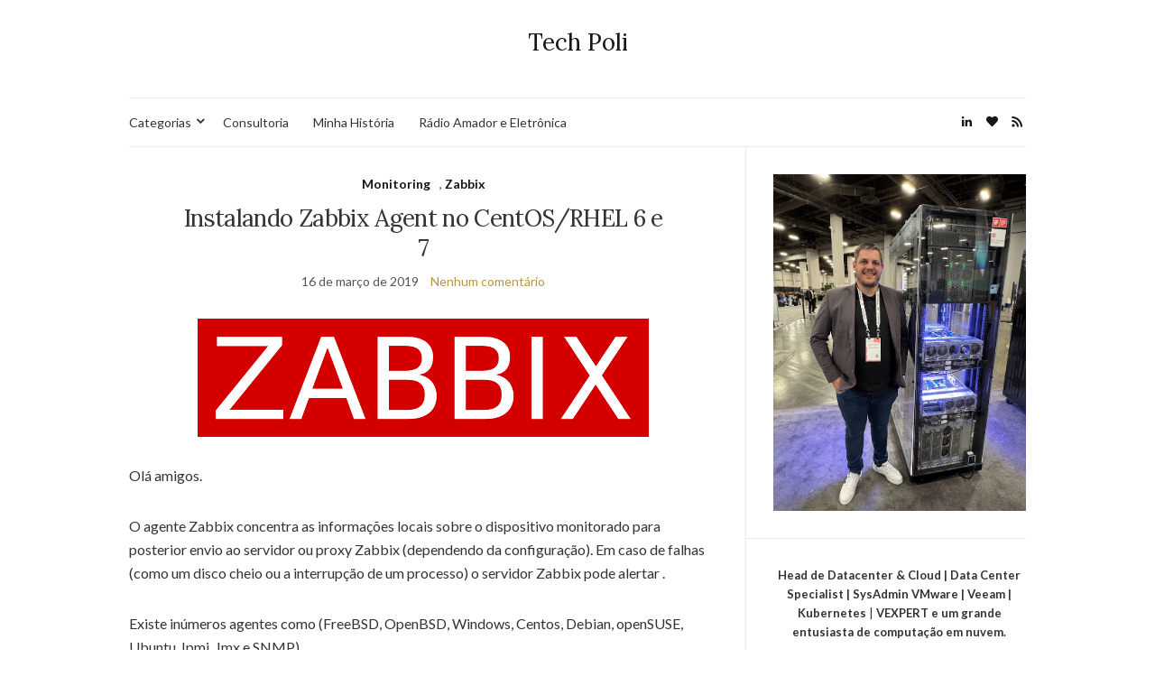

--- FILE ---
content_type: text/html; charset=UTF-8
request_url: https://techpoli.info/2019/03/16/instalando-zabbix-agent-no-centos-rhel-6-e-7/
body_size: 13718
content:
<!doctype html>
<html lang="pt-BR">
<head>
	<meta charset="UTF-8">
	<meta name="viewport" content="width=device-width, initial-scale=1">
	<link rel="profile" href="https://gmpg.org/xfn/11">
	<link rel="pingback" href="https://techpoli.info/xmlrpc.php">

	<title>Instalando Zabbix Agent no CentOS/RHEL 6 e 7 &#8211; Tech Poli</title>
<meta name='robots' content='max-image-preview:large' />
	<style>img:is([sizes="auto" i], [sizes^="auto," i]) { contain-intrinsic-size: 3000px 1500px }</style>
	<link rel='dns-prefetch' href='//www.googletagmanager.com' />
<link rel="alternate" type="application/rss+xml" title="Feed para Tech Poli &raquo;" href="https://techpoli.info/feed/" />
<link rel="alternate" type="application/rss+xml" title="Feed de comentários para Tech Poli &raquo;" href="https://techpoli.info/comments/feed/" />
<link rel="alternate" type="application/rss+xml" title="Feed de comentários para Tech Poli &raquo; Instalando Zabbix Agent no CentOS/RHEL 6 e 7" href="https://techpoli.info/2019/03/16/instalando-zabbix-agent-no-centos-rhel-6-e-7/feed/" />
<script type="text/javascript">
/* <![CDATA[ */
window._wpemojiSettings = {"baseUrl":"https:\/\/s.w.org\/images\/core\/emoji\/16.0.1\/72x72\/","ext":".png","svgUrl":"https:\/\/s.w.org\/images\/core\/emoji\/16.0.1\/svg\/","svgExt":".svg","source":{"concatemoji":"https:\/\/techpoli.info\/wp-includes\/js\/wp-emoji-release.min.js"}};
/*! This file is auto-generated */
!function(s,n){var o,i,e;function c(e){try{var t={supportTests:e,timestamp:(new Date).valueOf()};sessionStorage.setItem(o,JSON.stringify(t))}catch(e){}}function p(e,t,n){e.clearRect(0,0,e.canvas.width,e.canvas.height),e.fillText(t,0,0);var t=new Uint32Array(e.getImageData(0,0,e.canvas.width,e.canvas.height).data),a=(e.clearRect(0,0,e.canvas.width,e.canvas.height),e.fillText(n,0,0),new Uint32Array(e.getImageData(0,0,e.canvas.width,e.canvas.height).data));return t.every(function(e,t){return e===a[t]})}function u(e,t){e.clearRect(0,0,e.canvas.width,e.canvas.height),e.fillText(t,0,0);for(var n=e.getImageData(16,16,1,1),a=0;a<n.data.length;a++)if(0!==n.data[a])return!1;return!0}function f(e,t,n,a){switch(t){case"flag":return n(e,"\ud83c\udff3\ufe0f\u200d\u26a7\ufe0f","\ud83c\udff3\ufe0f\u200b\u26a7\ufe0f")?!1:!n(e,"\ud83c\udde8\ud83c\uddf6","\ud83c\udde8\u200b\ud83c\uddf6")&&!n(e,"\ud83c\udff4\udb40\udc67\udb40\udc62\udb40\udc65\udb40\udc6e\udb40\udc67\udb40\udc7f","\ud83c\udff4\u200b\udb40\udc67\u200b\udb40\udc62\u200b\udb40\udc65\u200b\udb40\udc6e\u200b\udb40\udc67\u200b\udb40\udc7f");case"emoji":return!a(e,"\ud83e\udedf")}return!1}function g(e,t,n,a){var r="undefined"!=typeof WorkerGlobalScope&&self instanceof WorkerGlobalScope?new OffscreenCanvas(300,150):s.createElement("canvas"),o=r.getContext("2d",{willReadFrequently:!0}),i=(o.textBaseline="top",o.font="600 32px Arial",{});return e.forEach(function(e){i[e]=t(o,e,n,a)}),i}function t(e){var t=s.createElement("script");t.src=e,t.defer=!0,s.head.appendChild(t)}"undefined"!=typeof Promise&&(o="wpEmojiSettingsSupports",i=["flag","emoji"],n.supports={everything:!0,everythingExceptFlag:!0},e=new Promise(function(e){s.addEventListener("DOMContentLoaded",e,{once:!0})}),new Promise(function(t){var n=function(){try{var e=JSON.parse(sessionStorage.getItem(o));if("object"==typeof e&&"number"==typeof e.timestamp&&(new Date).valueOf()<e.timestamp+604800&&"object"==typeof e.supportTests)return e.supportTests}catch(e){}return null}();if(!n){if("undefined"!=typeof Worker&&"undefined"!=typeof OffscreenCanvas&&"undefined"!=typeof URL&&URL.createObjectURL&&"undefined"!=typeof Blob)try{var e="postMessage("+g.toString()+"("+[JSON.stringify(i),f.toString(),p.toString(),u.toString()].join(",")+"));",a=new Blob([e],{type:"text/javascript"}),r=new Worker(URL.createObjectURL(a),{name:"wpTestEmojiSupports"});return void(r.onmessage=function(e){c(n=e.data),r.terminate(),t(n)})}catch(e){}c(n=g(i,f,p,u))}t(n)}).then(function(e){for(var t in e)n.supports[t]=e[t],n.supports.everything=n.supports.everything&&n.supports[t],"flag"!==t&&(n.supports.everythingExceptFlag=n.supports.everythingExceptFlag&&n.supports[t]);n.supports.everythingExceptFlag=n.supports.everythingExceptFlag&&!n.supports.flag,n.DOMReady=!1,n.readyCallback=function(){n.DOMReady=!0}}).then(function(){return e}).then(function(){var e;n.supports.everything||(n.readyCallback(),(e=n.source||{}).concatemoji?t(e.concatemoji):e.wpemoji&&e.twemoji&&(t(e.twemoji),t(e.wpemoji)))}))}((window,document),window._wpemojiSettings);
/* ]]> */
</script>
<style id='wp-emoji-styles-inline-css' type='text/css'>

	img.wp-smiley, img.emoji {
		display: inline !important;
		border: none !important;
		box-shadow: none !important;
		height: 1em !important;
		width: 1em !important;
		margin: 0 0.07em !important;
		vertical-align: -0.1em !important;
		background: none !important;
		padding: 0 !important;
	}
</style>
<link rel='stylesheet' id='wp-block-library-css' href='https://techpoli.info/wp-includes/css/dist/block-library/style.min.css' type='text/css' media='all' />
<style id='classic-theme-styles-inline-css' type='text/css'>
/*! This file is auto-generated */
.wp-block-button__link{color:#fff;background-color:#32373c;border-radius:9999px;box-shadow:none;text-decoration:none;padding:calc(.667em + 2px) calc(1.333em + 2px);font-size:1.125em}.wp-block-file__button{background:#32373c;color:#fff;text-decoration:none}
</style>
<style id='global-styles-inline-css' type='text/css'>
:root{--wp--preset--aspect-ratio--square: 1;--wp--preset--aspect-ratio--4-3: 4/3;--wp--preset--aspect-ratio--3-4: 3/4;--wp--preset--aspect-ratio--3-2: 3/2;--wp--preset--aspect-ratio--2-3: 2/3;--wp--preset--aspect-ratio--16-9: 16/9;--wp--preset--aspect-ratio--9-16: 9/16;--wp--preset--color--black: #000000;--wp--preset--color--cyan-bluish-gray: #abb8c3;--wp--preset--color--white: #ffffff;--wp--preset--color--pale-pink: #f78da7;--wp--preset--color--vivid-red: #cf2e2e;--wp--preset--color--luminous-vivid-orange: #ff6900;--wp--preset--color--luminous-vivid-amber: #fcb900;--wp--preset--color--light-green-cyan: #7bdcb5;--wp--preset--color--vivid-green-cyan: #00d084;--wp--preset--color--pale-cyan-blue: #8ed1fc;--wp--preset--color--vivid-cyan-blue: #0693e3;--wp--preset--color--vivid-purple: #9b51e0;--wp--preset--gradient--vivid-cyan-blue-to-vivid-purple: linear-gradient(135deg,rgba(6,147,227,1) 0%,rgb(155,81,224) 100%);--wp--preset--gradient--light-green-cyan-to-vivid-green-cyan: linear-gradient(135deg,rgb(122,220,180) 0%,rgb(0,208,130) 100%);--wp--preset--gradient--luminous-vivid-amber-to-luminous-vivid-orange: linear-gradient(135deg,rgba(252,185,0,1) 0%,rgba(255,105,0,1) 100%);--wp--preset--gradient--luminous-vivid-orange-to-vivid-red: linear-gradient(135deg,rgba(255,105,0,1) 0%,rgb(207,46,46) 100%);--wp--preset--gradient--very-light-gray-to-cyan-bluish-gray: linear-gradient(135deg,rgb(238,238,238) 0%,rgb(169,184,195) 100%);--wp--preset--gradient--cool-to-warm-spectrum: linear-gradient(135deg,rgb(74,234,220) 0%,rgb(151,120,209) 20%,rgb(207,42,186) 40%,rgb(238,44,130) 60%,rgb(251,105,98) 80%,rgb(254,248,76) 100%);--wp--preset--gradient--blush-light-purple: linear-gradient(135deg,rgb(255,206,236) 0%,rgb(152,150,240) 100%);--wp--preset--gradient--blush-bordeaux: linear-gradient(135deg,rgb(254,205,165) 0%,rgb(254,45,45) 50%,rgb(107,0,62) 100%);--wp--preset--gradient--luminous-dusk: linear-gradient(135deg,rgb(255,203,112) 0%,rgb(199,81,192) 50%,rgb(65,88,208) 100%);--wp--preset--gradient--pale-ocean: linear-gradient(135deg,rgb(255,245,203) 0%,rgb(182,227,212) 50%,rgb(51,167,181) 100%);--wp--preset--gradient--electric-grass: linear-gradient(135deg,rgb(202,248,128) 0%,rgb(113,206,126) 100%);--wp--preset--gradient--midnight: linear-gradient(135deg,rgb(2,3,129) 0%,rgb(40,116,252) 100%);--wp--preset--font-size--small: 13px;--wp--preset--font-size--medium: 20px;--wp--preset--font-size--large: 36px;--wp--preset--font-size--x-large: 42px;--wp--preset--spacing--20: 0.44rem;--wp--preset--spacing--30: 0.67rem;--wp--preset--spacing--40: 1rem;--wp--preset--spacing--50: 1.5rem;--wp--preset--spacing--60: 2.25rem;--wp--preset--spacing--70: 3.38rem;--wp--preset--spacing--80: 5.06rem;--wp--preset--shadow--natural: 6px 6px 9px rgba(0, 0, 0, 0.2);--wp--preset--shadow--deep: 12px 12px 50px rgba(0, 0, 0, 0.4);--wp--preset--shadow--sharp: 6px 6px 0px rgba(0, 0, 0, 0.2);--wp--preset--shadow--outlined: 6px 6px 0px -3px rgba(255, 255, 255, 1), 6px 6px rgba(0, 0, 0, 1);--wp--preset--shadow--crisp: 6px 6px 0px rgba(0, 0, 0, 1);}:where(.is-layout-flex){gap: 0.5em;}:where(.is-layout-grid){gap: 0.5em;}body .is-layout-flex{display: flex;}.is-layout-flex{flex-wrap: wrap;align-items: center;}.is-layout-flex > :is(*, div){margin: 0;}body .is-layout-grid{display: grid;}.is-layout-grid > :is(*, div){margin: 0;}:where(.wp-block-columns.is-layout-flex){gap: 2em;}:where(.wp-block-columns.is-layout-grid){gap: 2em;}:where(.wp-block-post-template.is-layout-flex){gap: 1.25em;}:where(.wp-block-post-template.is-layout-grid){gap: 1.25em;}.has-black-color{color: var(--wp--preset--color--black) !important;}.has-cyan-bluish-gray-color{color: var(--wp--preset--color--cyan-bluish-gray) !important;}.has-white-color{color: var(--wp--preset--color--white) !important;}.has-pale-pink-color{color: var(--wp--preset--color--pale-pink) !important;}.has-vivid-red-color{color: var(--wp--preset--color--vivid-red) !important;}.has-luminous-vivid-orange-color{color: var(--wp--preset--color--luminous-vivid-orange) !important;}.has-luminous-vivid-amber-color{color: var(--wp--preset--color--luminous-vivid-amber) !important;}.has-light-green-cyan-color{color: var(--wp--preset--color--light-green-cyan) !important;}.has-vivid-green-cyan-color{color: var(--wp--preset--color--vivid-green-cyan) !important;}.has-pale-cyan-blue-color{color: var(--wp--preset--color--pale-cyan-blue) !important;}.has-vivid-cyan-blue-color{color: var(--wp--preset--color--vivid-cyan-blue) !important;}.has-vivid-purple-color{color: var(--wp--preset--color--vivid-purple) !important;}.has-black-background-color{background-color: var(--wp--preset--color--black) !important;}.has-cyan-bluish-gray-background-color{background-color: var(--wp--preset--color--cyan-bluish-gray) !important;}.has-white-background-color{background-color: var(--wp--preset--color--white) !important;}.has-pale-pink-background-color{background-color: var(--wp--preset--color--pale-pink) !important;}.has-vivid-red-background-color{background-color: var(--wp--preset--color--vivid-red) !important;}.has-luminous-vivid-orange-background-color{background-color: var(--wp--preset--color--luminous-vivid-orange) !important;}.has-luminous-vivid-amber-background-color{background-color: var(--wp--preset--color--luminous-vivid-amber) !important;}.has-light-green-cyan-background-color{background-color: var(--wp--preset--color--light-green-cyan) !important;}.has-vivid-green-cyan-background-color{background-color: var(--wp--preset--color--vivid-green-cyan) !important;}.has-pale-cyan-blue-background-color{background-color: var(--wp--preset--color--pale-cyan-blue) !important;}.has-vivid-cyan-blue-background-color{background-color: var(--wp--preset--color--vivid-cyan-blue) !important;}.has-vivid-purple-background-color{background-color: var(--wp--preset--color--vivid-purple) !important;}.has-black-border-color{border-color: var(--wp--preset--color--black) !important;}.has-cyan-bluish-gray-border-color{border-color: var(--wp--preset--color--cyan-bluish-gray) !important;}.has-white-border-color{border-color: var(--wp--preset--color--white) !important;}.has-pale-pink-border-color{border-color: var(--wp--preset--color--pale-pink) !important;}.has-vivid-red-border-color{border-color: var(--wp--preset--color--vivid-red) !important;}.has-luminous-vivid-orange-border-color{border-color: var(--wp--preset--color--luminous-vivid-orange) !important;}.has-luminous-vivid-amber-border-color{border-color: var(--wp--preset--color--luminous-vivid-amber) !important;}.has-light-green-cyan-border-color{border-color: var(--wp--preset--color--light-green-cyan) !important;}.has-vivid-green-cyan-border-color{border-color: var(--wp--preset--color--vivid-green-cyan) !important;}.has-pale-cyan-blue-border-color{border-color: var(--wp--preset--color--pale-cyan-blue) !important;}.has-vivid-cyan-blue-border-color{border-color: var(--wp--preset--color--vivid-cyan-blue) !important;}.has-vivid-purple-border-color{border-color: var(--wp--preset--color--vivid-purple) !important;}.has-vivid-cyan-blue-to-vivid-purple-gradient-background{background: var(--wp--preset--gradient--vivid-cyan-blue-to-vivid-purple) !important;}.has-light-green-cyan-to-vivid-green-cyan-gradient-background{background: var(--wp--preset--gradient--light-green-cyan-to-vivid-green-cyan) !important;}.has-luminous-vivid-amber-to-luminous-vivid-orange-gradient-background{background: var(--wp--preset--gradient--luminous-vivid-amber-to-luminous-vivid-orange) !important;}.has-luminous-vivid-orange-to-vivid-red-gradient-background{background: var(--wp--preset--gradient--luminous-vivid-orange-to-vivid-red) !important;}.has-very-light-gray-to-cyan-bluish-gray-gradient-background{background: var(--wp--preset--gradient--very-light-gray-to-cyan-bluish-gray) !important;}.has-cool-to-warm-spectrum-gradient-background{background: var(--wp--preset--gradient--cool-to-warm-spectrum) !important;}.has-blush-light-purple-gradient-background{background: var(--wp--preset--gradient--blush-light-purple) !important;}.has-blush-bordeaux-gradient-background{background: var(--wp--preset--gradient--blush-bordeaux) !important;}.has-luminous-dusk-gradient-background{background: var(--wp--preset--gradient--luminous-dusk) !important;}.has-pale-ocean-gradient-background{background: var(--wp--preset--gradient--pale-ocean) !important;}.has-electric-grass-gradient-background{background: var(--wp--preset--gradient--electric-grass) !important;}.has-midnight-gradient-background{background: var(--wp--preset--gradient--midnight) !important;}.has-small-font-size{font-size: var(--wp--preset--font-size--small) !important;}.has-medium-font-size{font-size: var(--wp--preset--font-size--medium) !important;}.has-large-font-size{font-size: var(--wp--preset--font-size--large) !important;}.has-x-large-font-size{font-size: var(--wp--preset--font-size--x-large) !important;}
:where(.wp-block-post-template.is-layout-flex){gap: 1.25em;}:where(.wp-block-post-template.is-layout-grid){gap: 1.25em;}
:where(.wp-block-columns.is-layout-flex){gap: 2em;}:where(.wp-block-columns.is-layout-grid){gap: 2em;}
:root :where(.wp-block-pullquote){font-size: 1.5em;line-height: 1.6;}
</style>
<link rel='preload' as='style' onload="this.rel='stylesheet'" id='olsen-light-google-font-css' href='https://fonts.googleapis.com/css?family=Lora%3A400%2C700%2C400italic%2C700italic%7CLato%3A400%2C400italic%2C700%2C700italic&#038;display=swap' type='text/css' media='all' />
<link rel='stylesheet' id='olsen-icons-css' href='https://techpoli.info/wp-content/themes/olsen-light/vendor/olsen-icons/css/olsen-icons.min.css?ver=1.7.1' type='text/css' media='all' />
<link rel='stylesheet' id='simple-lightbox-css' href='https://techpoli.info/wp-content/themes/olsen-light/vendor/simple-lightbox/simple-lightbox.min.css?ver=2.7.0' type='text/css' media='all' />
<link rel='stylesheet' id='olsen-light-style-css' href='https://techpoli.info/wp-content/themes/olsen-light/style.min.css?ver=1.7.1' type='text/css' media='all' />

<!-- Snippet da etiqueta do Google (gtag.js) adicionado pelo Site Kit -->
<!-- Snippet do Google Análises adicionado pelo Site Kit -->
<script type="text/javascript" src="https://www.googletagmanager.com/gtag/js?id=GT-K8HXGD4" id="google_gtagjs-js" async></script>
<script type="text/javascript" id="google_gtagjs-js-after">
/* <![CDATA[ */
window.dataLayer = window.dataLayer || [];function gtag(){dataLayer.push(arguments);}
gtag("set","linker",{"domains":["techpoli.info"]});
gtag("js", new Date());
gtag("set", "developer_id.dZTNiMT", true);
gtag("config", "GT-K8HXGD4");
/* ]]> */
</script>
<link rel="https://api.w.org/" href="https://techpoli.info/wp-json/" /><link rel="alternate" title="JSON" type="application/json" href="https://techpoli.info/wp-json/wp/v2/posts/2125" /><link rel="EditURI" type="application/rsd+xml" title="RSD" href="https://techpoli.info/xmlrpc.php?rsd" />
<link rel="canonical" href="https://techpoli.info/2019/03/16/instalando-zabbix-agent-no-centos-rhel-6-e-7/" />
<link rel='shortlink' href='https://techpoli.info/?p=2125' />
<link rel="alternate" title="oEmbed (JSON)" type="application/json+oembed" href="https://techpoli.info/wp-json/oembed/1.0/embed?url=https%3A%2F%2Ftechpoli.info%2F2019%2F03%2F16%2Finstalando-zabbix-agent-no-centos-rhel-6-e-7%2F" />
<link rel="alternate" title="oEmbed (XML)" type="text/xml+oembed" href="https://techpoli.info/wp-json/oembed/1.0/embed?url=https%3A%2F%2Ftechpoli.info%2F2019%2F03%2F16%2Finstalando-zabbix-agent-no-centos-rhel-6-e-7%2F&#038;format=xml" />
<meta name="generator" content="Site Kit by Google 1.164.0" /><style type="text/css">			.site-logo img {
									padding-top: 10px;
											}
			</style>
<!-- Meta-etiquetas do Google AdSense adicionado pelo Site Kit -->
<meta name="google-adsense-platform-account" content="ca-host-pub-2644536267352236">
<meta name="google-adsense-platform-domain" content="sitekit.withgoogle.com">
<!-- Fim das meta-etiquetas do Google AdSense adicionado pelo Site Kit -->
<link rel="icon" href="https://techpoli.info/wp-content/uploads/2025/09/cropped-criar-uma-logo-para--32x32.png" sizes="32x32" />
<link rel="icon" href="https://techpoli.info/wp-content/uploads/2025/09/cropped-criar-uma-logo-para--192x192.png" sizes="192x192" />
<link rel="apple-touch-icon" href="https://techpoli.info/wp-content/uploads/2025/09/cropped-criar-uma-logo-para--180x180.png" />
<meta name="msapplication-TileImage" content="https://techpoli.info/wp-content/uploads/2025/09/cropped-criar-uma-logo-para--270x270.png" />
		<style type="text/css" id="wp-custom-css">
			.container {
    max-width:80%; /* Ou um valor específico, como 1200px */
    width: 80%;
}		</style>
		</head>
<body class="wp-singular post-template-default single single-post postid-2125 single-format-standard wp-theme-olsen-light" itemscope="itemscope" itemtype="http://schema.org/WebPage">
<div><a class="skip-link sr-only sr-only-focusable" href="#site-content">Skip to the content</a></div>

<div id="page">

	
	<div class="container">
		<div class="row">
			<div class="col-12">

				<header id="masthead" class="site-header group" role="banner" itemscope="itemscope" itemtype="http://schema.org/Organization">

					<div class="site-logo">
						<div itemprop="name">
							<a itemprop="url" href="https://techpoli.info">
																	Tech Poli															</a>
						</div>

											</div><!-- /site-logo -->

					<div class="site-bar">
						<nav class="nav" role="navigation" itemscope="itemscope" itemtype="http://schema.org/SiteNavigationElement">
							<ul id="menu-menu" class="navigation"><li id="menu-item-1116" class="menu-item menu-item-type-taxonomy menu-item-object-category menu-item-has-children menu-item-1116"><a href="https://techpoli.info/category/more-categories/">Categorias</a>
<ul class="sub-menu">
	<li id="menu-item-1853" class="menu-item menu-item-type-taxonomy menu-item-object-category menu-item-1853"><a href="https://techpoli.info/category/noticias/">Notícias</a></li>
	<li id="menu-item-2496" class="menu-item menu-item-type-taxonomy menu-item-object-category menu-item-2496"><a href="https://techpoli.info/category/hardware/">Hardware</a></li>
	<li id="menu-item-1059" class="menu-item menu-item-type-taxonomy menu-item-object-category menu-item-has-children menu-item-1059"><a href="https://techpoli.info/category/windows/">Windows</a>
	<ul class="sub-menu">
		<li id="menu-item-1781" class="menu-item menu-item-type-taxonomy menu-item-object-category menu-item-1781"><a href="https://techpoli.info/category/windows/windows-server-2016/">Windows Server 2016</a></li>
		<li id="menu-item-1060" class="menu-item menu-item-type-taxonomy menu-item-object-category menu-item-1060"><a href="https://techpoli.info/category/windows/windows-server-2012/">Windows Server 2012</a></li>
		<li id="menu-item-1061" class="menu-item menu-item-type-taxonomy menu-item-object-category menu-item-1061"><a href="https://techpoli.info/category/windows/windows-server-2008/">Windows Server 2008</a></li>
		<li id="menu-item-1109" class="menu-item menu-item-type-taxonomy menu-item-object-category menu-item-1109"><a href="https://techpoli.info/category/windows/windows-7/">Windows 7</a></li>
	</ul>
</li>
	<li id="menu-item-1055" class="menu-item menu-item-type-taxonomy menu-item-object-category menu-item-has-children menu-item-1055"><a href="https://techpoli.info/category/linux/">Linux</a>
	<ul class="sub-menu">
		<li id="menu-item-1056" class="menu-item menu-item-type-taxonomy menu-item-object-category menu-item-1056"><a href="https://techpoli.info/category/linux/centos-7/">CentOS 7</a></li>
		<li id="menu-item-1057" class="menu-item menu-item-type-taxonomy menu-item-object-category menu-item-1057"><a href="https://techpoli.info/category/linux/redhat-7/">RedHat 7</a></li>
		<li id="menu-item-1058" class="menu-item menu-item-type-taxonomy menu-item-object-category menu-item-1058"><a href="https://techpoli.info/category/linux/ubuntu/">Ubuntu</a></li>
		<li id="menu-item-1104" class="menu-item menu-item-type-taxonomy menu-item-object-category menu-item-1104"><a href="https://techpoli.info/category/linux/freenas/">FreeNas</a></li>
		<li id="menu-item-1107" class="menu-item menu-item-type-taxonomy menu-item-object-category menu-item-1107"><a href="https://techpoli.info/category/linux/freebsd/">FreeBSD</a></li>
		<li id="menu-item-1114" class="menu-item menu-item-type-taxonomy menu-item-object-category menu-item-1114"><a href="https://techpoli.info/category/linux/suse-linux/">Suse Linux</a></li>
	</ul>
</li>
	<li id="menu-item-1386" class="menu-item menu-item-type-taxonomy menu-item-object-category menu-item-1386"><a href="https://techpoli.info/category/iot/">IoT</a></li>
	<li id="menu-item-1216" class="menu-item menu-item-type-taxonomy menu-item-object-category menu-item-1216"><a href="https://techpoli.info/category/security/">Segurança</a></li>
	<li id="menu-item-1099" class="menu-item menu-item-type-taxonomy menu-item-object-category menu-item-has-children menu-item-1099"><a href="https://techpoli.info/category/switch/">Switch</a>
	<ul class="sub-menu">
		<li id="menu-item-1100" class="menu-item menu-item-type-taxonomy menu-item-object-category menu-item-1100"><a href="https://techpoli.info/category/switch/3com/">3com</a></li>
		<li id="menu-item-1101" class="menu-item menu-item-type-taxonomy menu-item-object-category menu-item-1101"><a href="https://techpoli.info/category/switch/hp/">HP</a></li>
		<li id="menu-item-1102" class="menu-item menu-item-type-taxonomy menu-item-object-category menu-item-1102"><a href="https://techpoli.info/category/switch/cisco/">Cisco</a></li>
		<li id="menu-item-1103" class="menu-item menu-item-type-taxonomy menu-item-object-category menu-item-1103"><a href="https://techpoli.info/category/switch/extreme/">Extreme</a></li>
	</ul>
</li>
	<li id="menu-item-1105" class="menu-item menu-item-type-taxonomy menu-item-object-category menu-item-has-children menu-item-1105"><a href="https://techpoli.info/category/backup/">Backup</a>
	<ul class="sub-menu">
		<li id="menu-item-1106" class="menu-item menu-item-type-taxonomy menu-item-object-category menu-item-1106"><a href="https://techpoli.info/category/backup/bacula/">Bacula</a></li>
	</ul>
</li>
	<li id="menu-item-1064" class="menu-item menu-item-type-taxonomy menu-item-object-category current-post-ancestor current-menu-parent current-post-parent menu-item-has-children menu-item-1064"><a href="https://techpoli.info/category/monitoring/">Monitoramento</a>
	<ul class="sub-menu">
		<li id="menu-item-1110" class="menu-item menu-item-type-taxonomy menu-item-object-category menu-item-1110"><a href="https://techpoli.info/category/monitoring/nagios/">Nagios</a></li>
		<li id="menu-item-1111" class="menu-item menu-item-type-taxonomy menu-item-object-category current-post-ancestor current-menu-parent current-post-parent menu-item-1111"><a href="https://techpoli.info/category/monitoring/zabbix/">Zabbix</a></li>
		<li id="menu-item-1112" class="menu-item menu-item-type-taxonomy menu-item-object-category menu-item-1112"><a href="https://techpoli.info/category/monitoring/cacti/">Cacti</a></li>
		<li id="menu-item-1113" class="menu-item menu-item-type-taxonomy menu-item-object-category menu-item-1113"><a href="https://techpoli.info/category/monitoring/splunk/">Splunk</a></li>
	</ul>
</li>
	<li id="menu-item-1062" class="menu-item menu-item-type-taxonomy menu-item-object-category menu-item-has-children menu-item-1062"><a href="https://techpoli.info/category/hypervisor/">Hypervisor</a>
	<ul class="sub-menu">
		<li id="menu-item-1063" class="menu-item menu-item-type-taxonomy menu-item-object-category menu-item-1063"><a href="https://techpoli.info/category/hypervisor/vmware/">Vmware</a></li>
		<li id="menu-item-1108" class="menu-item menu-item-type-taxonomy menu-item-object-category menu-item-1108"><a href="https://techpoli.info/category/hypervisor/kvm/">KVM</a></li>
		<li id="menu-item-1115" class="menu-item menu-item-type-taxonomy menu-item-object-category menu-item-1115"><a href="https://techpoli.info/category/hypervisor/hyper-v/">Hyper-V</a></li>
		<li id="menu-item-1748" class="menu-item menu-item-type-taxonomy menu-item-object-category menu-item-1748"><a href="https://techpoli.info/category/hypervisor/citrix/">Citrix</a></li>
	</ul>
</li>
	<li id="menu-item-1183" class="menu-item menu-item-type-taxonomy menu-item-object-category menu-item-has-children menu-item-1183"><a href="https://techpoli.info/category/database/">Database</a>
	<ul class="sub-menu">
		<li id="menu-item-1766" class="menu-item menu-item-type-taxonomy menu-item-object-category menu-item-1766"><a href="https://techpoli.info/category/database/mysql/">MySQL</a></li>
		<li id="menu-item-1184" class="menu-item menu-item-type-taxonomy menu-item-object-category menu-item-1184"><a href="https://techpoli.info/category/database/oracle/">Oracle</a></li>
		<li id="menu-item-1751" class="menu-item menu-item-type-taxonomy menu-item-object-category menu-item-1751"><a href="https://techpoli.info/category/database/postgresql/">PostgreSQL</a></li>
	</ul>
</li>
	<li id="menu-item-2036" class="menu-item menu-item-type-taxonomy menu-item-object-category menu-item-has-children menu-item-2036"><a href="https://techpoli.info/category/vpn/">VPN</a>
	<ul class="sub-menu">
		<li id="menu-item-2037" class="menu-item menu-item-type-taxonomy menu-item-object-category menu-item-2037"><a href="https://techpoli.info/category/vpn/openvpn/">OpenVPN</a></li>
	</ul>
</li>
	<li id="menu-item-2207" class="menu-item menu-item-type-taxonomy menu-item-object-category menu-item-2207"><a href="https://techpoli.info/category/container/">Container</a></li>
</ul>
</li>
<li id="menu-item-2465" class="menu-item menu-item-type-post_type menu-item-object-page menu-item-2465"><a href="https://techpoli.info/consultoria/">Consultoria</a></li>
<li id="menu-item-2473" class="menu-item menu-item-type-post_type menu-item-object-page menu-item-2473"><a href="https://techpoli.info/minha-historia/">Minha História</a></li>
<li id="menu-item-2717" class="menu-item menu-item-type-post_type menu-item-object-page menu-item-2717"><a href="https://techpoli.info/radio-amador-e-eletronica/">Rádio Amador e Eletrônica</a></li>
</ul>
							<a class="mobile-nav-trigger" href="#mobilemenu"><i class="olsen-icons olsen-icons-bars"></i> Menu</a>
						</nav>
												<div id="mobilemenu"></div>

						
							<div class="site-tools ">

										<ul class="socials">
			<li><a href="http://www.linkedin.com/in/geraldolucaspoli" target="_blank" rel="noopener"><i class="olsen-icons olsen-icons-linkedin"></i></a></li><li><a href="https://www.qrz.com/db/PP5GP" target="_blank" rel="noopener"><i class="olsen-icons olsen-icons-heart"></i></a></li>							<li><a href="https://vexpert.vmware.com/directory/7263" target="_blank" rel="noopener"><i class="olsen-icons olsen-icons-rss"></i></a></li>
					</ul>
		
								
							</div><!-- /site-tools -->
					</div><!-- /site-bar -->

				</header>

				
				<div id="site-content">

<div class="row">

	<div class="col-lg-8 col-12">
		<main id="content" role="main" itemprop="mainContentOfPage" itemscope="itemscope" itemtype="http://schema.org/Blog">
			<div class="row">
				<div class="col-12">

											<article id="entry-2125" class="entry post-2125 post type-post status-publish format-standard has-post-thumbnail hentry category-monitoring category-zabbix tag-zabbix-agente" itemscope="itemscope" itemtype="http://schema.org/BlogPosting" itemprop="blogPost">

							<div class="entry-meta entry-meta-top">
								<p class="entry-categories">
									<a href="https://techpoli.info/category/monitoring/" rel="category tag">Monitoring</a>, <a href="https://techpoli.info/category/monitoring/zabbix/" rel="category tag">Zabbix</a>								</p>
							</div>

							<h1 class="entry-title" itemprop="headline">
								Instalando Zabbix Agent no CentOS/RHEL 6 e 7							</h1>

							<div class="entry-meta entry-meta-bottom">
								<time class="entry-date" itemprop="datePublished" datetime="2019-03-16T05:00:20+00:00">16 de março de 2019</time>

								<a href="https://techpoli.info/2019/03/16/instalando-zabbix-agent-no-centos-rhel-6-e-7/#respond" class="entry-comments-no ">Nenhum comentário</a>
							</div>

															<div class="entry-featured">
									<a class="ci-lightbox" href="https://techpoli.info/wp-content/uploads/2019/03/zabbix_logo_500x131.png">
										<img width="500" height="131" src="https://techpoli.info/wp-content/uploads/2019/03/zabbix_logo_500x131.png" class="attachment-post-thumbnail size-post-thumbnail wp-post-image" alt="" itemprop="image" decoding="async" fetchpriority="high" />									</a>
								</div>
							

							<div class="entry-content" itemprop="text">
								
<p> Olá amigos.   </p>



<p>O agente Zabbix concentra as informações locais sobre o dispositivo monitorado para posterior envio ao servidor ou proxy Zabbix (dependendo da configuração). Em caso de falhas (como um disco cheio ou a interrupção de um processo) o servidor Zabbix pode alertar .</p>



<p>Existe inúmeros agentes  como (FreeBSD, OpenBSD, Windows, Centos, Debian, openSUSE, Ubuntu, Ipmi, Jmx e SNMP).</p>



<p>Abaixo vamos realizar a simples instalação do Zabbix Agente .</p>



<p><strong>Adicionar repositórios</strong><strong><br></strong>Vamos executar os comandos abaixo conforme o seu SO para adicionar o Zabbix agente ao repositório</p>



<p>CentOS 6 execute o comando abaixo:</p>



<pre class="wp-block-code"><code>rpm -Uvh http://repo.zabbix.com/zabbix/4.0/rhel/6/x86_64/zabbix-release-4.0-1.el6.noarch.rpm</code></pre>



<p>  CentOS 7 execute o comando abaixo: </p>



<pre class="wp-block-code"><code>rpm -Uvh http://repo.zabbix.com/zabbix/4.0/rhel/7/x86_64/zabbix-release-4.0-1.el7.noarch.rpm</code></pre>



<p><strong>Instalando o Zabbix Agente</strong></p>



<pre class="wp-block-code"><code>yum install zabbix-agent</code></pre>



<p><strong>Definindo o arquivo de configuração</strong><br>Minha sugestão é deletar o arquivo original de configuração e criar um arquivo novo somente com as informações necessárias :</p>



<pre class="wp-block-code"><code>rm /etc/zabbix/zabbix_agentd.conf</code></pre>



<p>Agora vamos criar o novo arquivo e informar as configurações necessarias:</p>



<pre class="wp-block-code"><code>vim /etc/zabbix/zabbix_agentd.conf</code></pre>



<p>Adicione as linhas abaixo, lembrando de substituir o endereço do servidor zabbix e o nome do servidor monitorado:</p>



<pre class="wp-block-code"><code>PidFile=/var/run/zabbix/zabbix_agentd.pid
LogFile=/var/log/zabbix/zabbix_agentd.log
LogFileSize=0
DebugLevel=3
Server=IP DO SERVIDOR ZABBIX
StartAgents=5
ServerActive=IP DO SERVIDOR ZABBIX
Hostname=HOSTNAME DA MAQUINA MONITORADA
Timeout=3
Include=/etc/zabbix/zabbix_agentd.d/*.conf
</code></pre>



<p><strong>Iniciando o serviço do Zabbix Agent</strong></p>



<p> CentOS 6 execute o comando abaixo para habilitar a inicialização e subir o serviço: </p>



<pre class="wp-block-code"><code># service zabbix-agent start
# chkconfig zabbix-agent on</code></pre>



<p>  CentOS 7 execute o comando abaixo para habilitar a inicialização e subir o serviço:  </p>



<pre class="wp-block-code"><code># systemctl start zabbix-agent
# systemctl enable zabbix-agent</code></pre>



<p><strong>Liberando as portas no iptables</strong></p>



<p>Caso o firewall do servidor esteja habilitado é necessário executar o comando abaixo para liberação da porta de comunicação:</p>



<pre class="wp-block-code"><code>iptables -A INPUT -p tcp -s 192.168.1.100 --dport 10050 -m state --state NEW,ESTABLISHED -j ACCEPT</code></pre>



<p>Lembrando que é necessario subistituir o ip  do comando pelo o ip do seu server Zabbix.</p>



<p><strong>Validando a Execução do Agente</strong></p>



<p>Execute o comando abaixo para validar a execução do Zabbix Agent :</p>



<pre class="wp-block-code"><code>systemctl status zabbix-agent</code></pre>



<p>Conforme a imagem abaixo você pode ver que o serviço do Zabbix está rodando.</p>



<figure class="wp-block-image"><img decoding="async" width="822" height="389" src="https://techpoli.info/wp-content/uploads/2019/03/Captura_de_tela_030819_103436_AM.jpg" alt="" class="wp-image-2128"/></figure>



<p>Bom pessoal o procedimento é simples e qualquer duvida estou a disposição.</p>



<p>Abraços<br></p>
															</div>

							<div class="entry-tags">
								<a href="https://techpoli.info/tag/zabbix-agente/" rel="tag">Zabbix Agente</a>							</div>

							<div class="entry-utils group">
									<ul class="socials">
				<li><a href="https://www.facebook.com/sharer.php?u=https://techpoli.info/2019/03/16/instalando-zabbix-agent-no-centos-rhel-6-e-7/" target="_blank" rel="noopener" class="social-icon"><i class="olsen-icons olsen-icons-facebook"></i></a></li>
		<li><a href="https://twitter.com/share?url=https://techpoli.info/2019/03/16/instalando-zabbix-agent-no-centos-rhel-6-e-7/" target="_blank" rel="noopener" class="social-icon"><i class="olsen-icons olsen-icons-twitter"></i></a></li>
		<li><a href="https://www.linkedin.com/shareArticle?mini=true&#038;url=https%3A%2F%2Ftechpoli.info%2F2019%2F03%2F16%2Finstalando-zabbix-agent-no-centos-rhel-6-e-7%2F" target="_blank" rel="noopener" class="social-icon"><i class="olsen-icons olsen-icons-linkedin"></i></a></li>
					<li><a href="https://pinterest.com/pin/create/bookmarklet/?url=https://techpoli.info/2019/03/16/instalando-zabbix-agent-no-centos-rhel-6-e-7/&#038;description=Instalando%20Zabbix%20Agent%20no%20CentOS/RHEL%206%20e%207&#038;media=https://techpoli.info/wp-content/uploads/2019/03/zabbix_logo_500x131.png" target="_blank" rel="noopener" class="social-icon"><i class="olsen-icons olsen-icons-pinterest"></i></a></li>
			</ul>
							</div>

																						<div id="paging" class="group">
																			<a href="https://techpoli.info/2019/03/23/erro-instalacao-vmware-vspher-no-ibm-system-x3650-m2/" class="paging-standard paging-older">Previous Post</a>
																												<a href="https://techpoli.info/2019/03/09/como-monitorar-mysql-mariadb-com-zabbix/" class="paging-standard paging-newer">Next Post</a>
																	</div>
							
								<div class="entry-related">
					<h4>You may also like</h4>
		
		<div class="row">
							<div class="col-md-4 col-12">
					<article class="entry post-2115 post type-post status-publish format-standard has-post-thumbnail hentry category-monitoring category-zabbix tag-mysql-mariadb tag-zabbix">
	<div class="entry-meta">
		<time class="entry-date" datetime="2019-03-09T05:00:11+00:00">9 de março de 2019</time>
	</div>
	<div class="entry-featured">
		<a href="https://techpoli.info/2019/03/09/como-monitorar-mysql-mariadb-com-zabbix/">
			<img width="500" height="131" src="https://techpoli.info/wp-content/uploads/2019/03/zabbix_logo_500x131.png" class="attachment-post-thumbnail size-post-thumbnail wp-post-image" alt="" decoding="async" />		</a>
	</div>
	<h4 class="entry-title"><a href="https://techpoli.info/2019/03/09/como-monitorar-mysql-mariadb-com-zabbix/">Como monitorar  MYSQL/MariaDB com Zabbix</a></h4>
</article>
				</div>
							<div class="col-md-4 col-12">
					<article class="entry post-1020 post type-post status-publish format-standard hentry category-zabbix tag-set-timezone-in-php">
	<div class="entry-meta">
		<time class="entry-date" datetime="2016-06-05T01:02:06+00:00">5 de junho de 2016</time>
	</div>
	<div class="entry-featured">
		<a href="https://techpoli.info/2016/06/05/set-timezone-in-php/">
					</a>
	</div>
	<h4 class="entry-title"><a href="https://techpoli.info/2016/06/05/set-timezone-in-php/">Set Timezone in PHP</a></h4>
</article>
				</div>
							<div class="col-md-4 col-12">
					<article class="entry post-176 post type-post status-publish format-standard hentry category-centos-7 category-linux category-nagios tag-centos-7 tag-install tag-nagios">
	<div class="entry-meta">
		<time class="entry-date" datetime="2016-01-21T18:45:32+00:00">21 de janeiro de 2016</time>
	</div>
	<div class="entry-featured">
		<a href="https://techpoli.info/2016/01/21/instalando-nagios-4-0-4-no-centos-7/">
					</a>
	</div>
	<h4 class="entry-title"><a href="https://techpoli.info/2016/01/21/instalando-nagios-4-0-4-no-centos-7/">Install Nagios 4.0.4 on Centos 7</a></h4>
</article>
				</div>
								</div>
	</div>

							
	<div id="comments">


	<section id="respond">
		<div id="form-wrapper" class="group">
				<div id="respond" class="comment-respond">
		<h3 id="reply-title" class="comment-reply-title">Deixe um comentário <small><a rel="nofollow" id="cancel-comment-reply-link" href="/2019/03/16/instalando-zabbix-agent-no-centos-rhel-6-e-7/#respond" style="display:none;">Cancelar resposta</a></small></h3><form action="https://techpoli.info/wp-comments-post.php" method="post" id="commentform" class="comment-form"><p class="comment-notes"><span id="email-notes">O seu endereço de e-mail não será publicado.</span> <span class="required-field-message">Campos obrigatórios são marcados com <span class="required">*</span></span></p><p class="comment-form-comment"><label for="comment">Comentário <span class="required">*</span></label> <textarea id="comment" name="comment" cols="45" rows="8" maxlength="65525" required></textarea></p><p class="comment-form-author"><label for="author">Nome <span class="required">*</span></label> <input id="author" name="author" type="text" value="" size="30" maxlength="245" autocomplete="name" required /></p>
<p class="comment-form-email"><label for="email">E-mail <span class="required">*</span></label> <input id="email" name="email" type="email" value="" size="30" maxlength="100" aria-describedby="email-notes" autocomplete="email" required /></p>
<p class="comment-form-url"><label for="url">Site</label> <input id="url" name="url" type="url" value="" size="30" maxlength="200" autocomplete="url" /></p>
<input type="text" name="4kvqm" value="" style="display: none !important;" />
<p class="form-submit"><input name="submit" type="submit" id="submit" class="submit" value="Publicar comentário" /> <input type='hidden' name='comment_post_ID' value='2125' id='comment_post_ID' />
<input type='hidden' name='comment_parent' id='comment_parent' value='0' />
</p></form>	</div><!-- #respond -->
			</div><!-- #form-wrapper -->
	</section>

	</div><!-- #comments -->

						</article>
									</div>
			</div>
		</main>
	</div>

	<div class="col-lg-4 col-12">
		<div class="sidebar sidebar-right" role="complementary" itemtype="http://schema.org/WPSideBar" itemscope="itemscope">
	<aside id="block-7" class="widget group widget_block widget_media_image"><div class="wp-block-image">
<figure class="aligncenter size-full is-resized"><img loading="lazy" decoding="async" width="709" height="945" src="https://techpoli.info/wp-content/uploads/2024/10/IMG_7569.jpg" alt="" class="wp-image-2555" style="width:412px;height:auto" srcset="https://techpoli.info/wp-content/uploads/2024/10/IMG_7569.jpg 709w, https://techpoli.info/wp-content/uploads/2024/10/IMG_7569-225x300.jpg 225w" sizes="auto, (max-width: 709px) 100vw, 709px" /></figure></div></aside><aside id="block-28" class="widget group widget_block widget_text">
<p class="has-text-align-center"><strong>Head de Datacenter &amp; Cloud | Data Center Specialist | SysAdmin VMware | Veeam | Kubernetes</strong> |  <strong>VEXPERT e um grande entusiasta de computação em nuvem. </strong></p>
</aside><aside id="block-35" class="widget group widget_block widget_text">
<p class="has-text-align-center"><strong>Sou radioamador (PP5GP), apaixonado por eletrônica e fascinado pelo mundo da radiofrequência, sempre explorando novas formas de comunicação e tecnologia. <img decoding="async" draggable="false" role="img" class="emoji" src="https://s.w.org/images/core/emoji/16.0.1/svg/1f680.svg" alt="🚀"></strong></p>
</aside><aside id="block-37" class="widget group widget_block widget_media_image"><div class="wp-block-image">
<figure class="aligncenter size-full"><img loading="lazy" decoding="async" width="481" height="248" src="https://techpoli.info/wp-content/uploads/2025/07/vexpert-badge-vexpert-480.png" alt="" class="wp-image-2657" srcset="https://techpoli.info/wp-content/uploads/2025/07/vexpert-badge-vexpert-480.png 481w, https://techpoli.info/wp-content/uploads/2025/07/vexpert-badge-vexpert-480-300x155.png 300w" sizes="auto, (max-width: 481px) 100vw, 481px" /></figure></div></aside><aside id="block-21" class="widget group widget_block widget_search"><form role="search" method="get" action="https://techpoli.info/" class="wp-block-search__button-outside wp-block-search__text-button aligncenter wp-block-search"    ><label class="wp-block-search__label" for="wp-block-search__input-1" >Pesquisar</label><div class="wp-block-search__inside-wrapper " ><input class="wp-block-search__input" id="wp-block-search__input-1" placeholder="" value="" type="search" name="s" required /><button aria-label="Pesquisar" class="wp-block-search__button wp-element-button" type="submit" >Pesquisar</button></div></form></aside><aside id="block-29" class="widget group widget_block widget_text">
<p class="has-text-align-center"><strong>ISENÇÃO DE RESPONSABILIDADE<br>Este é um blog pessoal que compartilha meu conhecimento, experiência e documenta meus aprendizados e não uma declaração oficial sobre nenhum produto ou empresa específica.</strong></p>
</aside></div><!-- /sidebar -->
	</div>

</div><!-- /row -->

				</div><!-- /site-content -->

				<footer id="footer">

					
					<div class="site-bar">
						<nav class="nav">
							<ul id="menu-menu-1" class="navigation"><li class="menu-item menu-item-type-taxonomy menu-item-object-category menu-item-1116"><a href="https://techpoli.info/category/more-categories/">Categorias</a></li>
<li class="menu-item menu-item-type-post_type menu-item-object-page menu-item-2465"><a href="https://techpoli.info/consultoria/">Consultoria</a></li>
<li class="menu-item menu-item-type-post_type menu-item-object-page menu-item-2473"><a href="https://techpoli.info/minha-historia/">Minha História</a></li>
<li class="menu-item menu-item-type-post_type menu-item-object-page menu-item-2717"><a href="https://techpoli.info/radio-amador-e-eletronica/">Rádio Amador e Eletrônica</a></li>
</ul>						</nav>

													<div class="site-tools">
										<ul class="socials">
			<li><a href="http://www.linkedin.com/in/geraldolucaspoli" target="_blank" rel="noopener"><i class="olsen-icons olsen-icons-linkedin"></i></a></li><li><a href="https://www.qrz.com/db/PP5GP" target="_blank" rel="noopener"><i class="olsen-icons olsen-icons-heart"></i></a></li>							<li><a href="https://vexpert.vmware.com/directory/7263" target="_blank" rel="noopener"><i class="olsen-icons olsen-icons-rss"></i></a></li>
					</ul>
									</div><!-- /site-tools -->
											</div><!-- /site-bar -->
					<div class="site-logo">
						<h3>
							<a href="https://techpoli.info">
																	Tech Poli															</a>
						</h3>

											</div><!-- /site-logo -->
				</footer><!-- /footer -->
			</div><!-- /col-md-12 -->
		</div><!-- /row -->
	</div><!-- /container -->
</div><!-- #page -->

<div class="navigation-mobile-wrap">
	<a href="#nav-dismiss" class="navigation-mobile-dismiss">
		Close Menu	</a>
	<ul class="navigation-mobile"></ul>
</div>

<script type="speculationrules">
{"prefetch":[{"source":"document","where":{"and":[{"href_matches":"\/*"},{"not":{"href_matches":["\/wp-*.php","\/wp-admin\/*","\/wp-content\/uploads\/*","\/wp-content\/*","\/wp-content\/plugins\/*","\/wp-content\/themes\/olsen-light\/*","\/*\\?(.+)"]}},{"not":{"selector_matches":"a[rel~=\"nofollow\"]"}},{"not":{"selector_matches":".no-prefetch, .no-prefetch a"}}]},"eagerness":"conservative"}]}
</script>
<script type="text/javascript" src="https://techpoli.info/wp-includes/js/comment-reply.min.js" id="comment-reply-js" async="async" data-wp-strategy="async"></script>
<script type="text/javascript" src="https://techpoli.info/wp-content/themes/olsen-light/js/scripts.min.js?ver=1.7.1" id="olsen-light-front-scripts-js"></script>
<script type="text/javascript" src="https://techpoli.info/wp-content/themes/olsen-light/vendor/simple-lightbox/simple-lightbox.min.js?ver=2.7.0" id="simple-lightbox-js"></script>
<script type="text/javascript" src="https://techpoli.info/wp-content/themes/olsen-light/js/simple-lightbox-init.min.js?ver=1.7.1" id="simple-lightbox-init-js"></script>
<script type="text/javascript" src="https://techpoli.info/wp-includes/js/jquery/jquery.min.js?ver=3.7.1" id="jquery-core-js"></script>
<script type="text/javascript" src="https://techpoli.info/wp-includes/js/jquery/jquery-migrate.min.js?ver=3.4.1" id="jquery-migrate-js"></script>
<script type="text/javascript" id="zerospam-davidwalsh-js-extra">
/* <![CDATA[ */
var ZeroSpamDavidWalsh = {"key":"ChUyq","selectors":""};
/* ]]> */
</script>
<script type="text/javascript" src="https://techpoli.info/wp-content/plugins/zero-spam/modules/davidwalsh/assets/js/davidwalsh.js?ver=5.5.7" id="zerospam-davidwalsh-js"></script>
<script type="text/javascript">document.addEventListener("DOMContentLoaded", function() { jQuery(".comment-form, #commentform, .wpd_comm_form").ZeroSpamDavidWalsh(); });</script>
</body>
</html>
